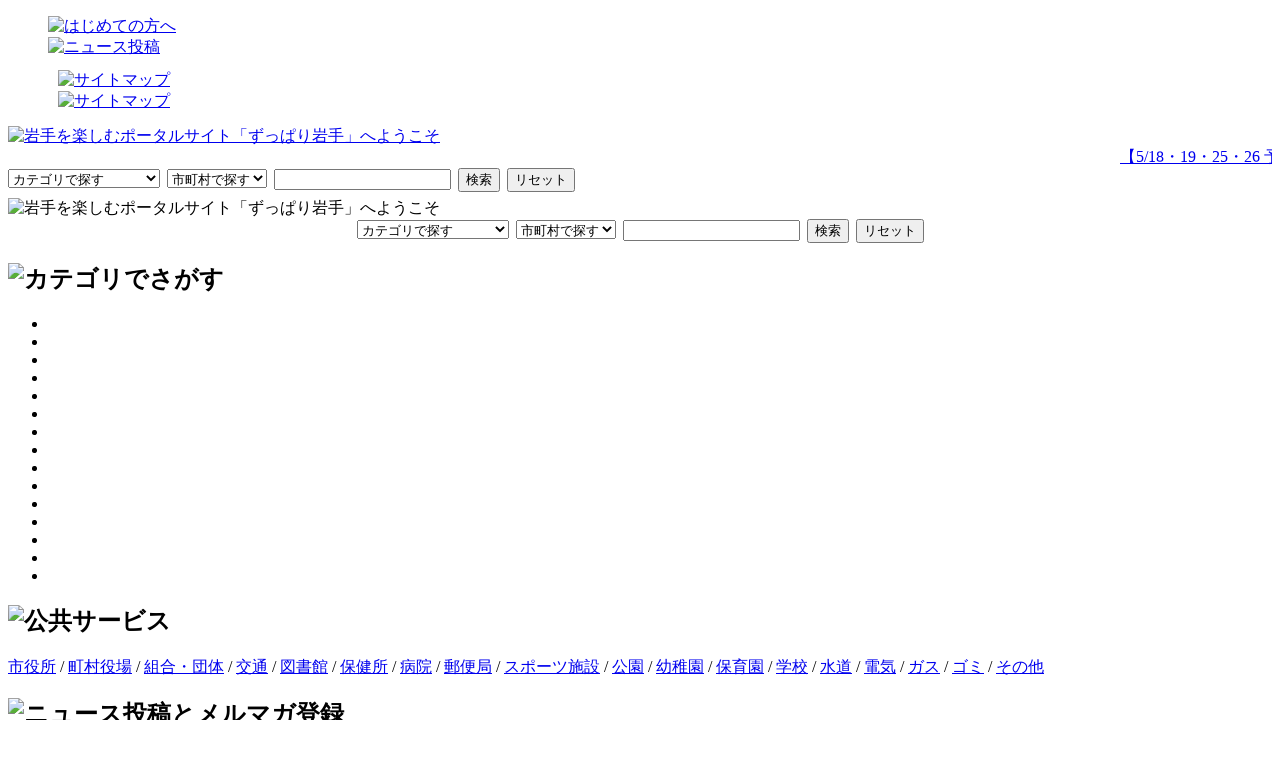

--- FILE ---
content_type: text/html; charset=EUC-JP
request_url: https://zuppari.jp/modules/view_hogen/hogen.php?ID=7
body_size: 8669
content:


 <!DOCTYPE html PUBLIC "-//W3C//DTD XHTML 1.0 Transitional//EN" "http://www.w3.org/TR/xhtml1/DTD/xhtml1-transitional.dtd">
<html xmlns="http://www.w3.org/1999/xhtml" xml:lang="ja" lang="ja">
<head>
<meta http-equiv="X-UA-Compatible" content="IE=emulateIE9" />
<meta http-equiv="content-type" content="text/html; charset=EUC-JP" />
<meta http-equiv="content-language" content="ja" />
<meta name="robots" content="index,follow" />
<meta name="keywords" content="岩手を楽しむサイト,いわての方言,ずっぱりニュース,地図連動,おもしろ企業情報,liveずっぱり,ずっぱりいわて,いわてのブログ,名所情報" />
<meta name="description" content="「ずっぱり岩手」は岩手県を楽しむポータルサイトです。いわてのブログ情報から宮沢賢治の情報までずっぱり（たくさん）と詰まっています。「いわて」の名所情報、企業や色々なサービスの情報を満載し「いわて」の暖かさや面白さ楽しさを方言を通してお伝えしていきます。身近なサービスを地図連動で検索、発信できるコンテンツ、そしてわいわいと 参加型のポータルサイトです ！" />
<meta name="rating" content="general" />
<meta name="author" content="ずっぱりプロジェクト" />
<meta name="copyright" content="Copyright &#169; 2007" />
<meta name="generator" content="XOOPS" />
<meta name="viewport" content="width=device-width, initial-scale=1.0, maximum-scale=1.0, user-scalable=no">
<meta name="format-detection" content="telephone=no, email=no">
<title>エレンさんの楽しい方言 - ずっぱり岩手 - 岩手を楽しむポータルサイト</title>
<link href="https://zuppari.jp/themes/zuppari_2016//favicon.ico" rel="SHORTCUT ICON" />
<link rel="stylesheet" type="text/css" media="all" href="https://zuppari.jp/themes/zuppari_2016//xoops.css" />
<link rel="stylesheet" type="text/css" media="all" href="https://zuppari.jp/themes/zuppari_2016/images/style.css" />
<link rel="stylesheet" media="screen and (min-width:700px)" type="text/css" href="https://zuppari.jp/themes/zuppari_2016/pc/css/reset-reloaded.css" />
<link rel="stylesheet" media="screen and (min-width:700px)" type="text/css" href="https://zuppari.jp/themes/zuppari_2016/pc/css/common.css" />
<link rel="stylesheet" media="screen and (min-width:700px)" type="text/css" href="https://zuppari.jp/themes/zuppari_2016/pc/css/eachpage.css" />

<link rel="stylesheet" media="screen and (max-width:699px)" type="text/css" href="https://zuppari.jp/themes/zuppari_2016/mobile/css/flexslider.css" />
<link rel="stylesheet" media="screen and (max-width:699px)" type="text/css" href="https://zuppari.jp/themes/zuppari_2016/mobile/css/responsive_style.css" />
<link rel="stylesheet" media="screen and (max-width:699px)" type="text/css" href="https://zuppari.jp/themes/zuppari_2016/mobile/css/style.css" />

<script src="https://zuppari.jp/themes/zuppari_2016/mobile/js/jquery-1.8.2.min.js"></script>
<script src="https://zuppari.jp/themes/zuppari_2016/mobile/js/jquery.flexslider-min.js"></script>
<script src="https://zuppari.jp/themes/zuppari_2016/mobile/js/script.js"></script>
<script>
$(function() {
  $('.flexslider').flexslider({
    animation: 'slide'
  });
});
</script>

</head>
<body>
<div class="header_ui">
 <ul style="list-style:none;">
    <li><a href="https://zuppari.jp/modules/view_first/"><img src="https://zuppari.jp/themes/zuppari_2016/pc/bin/header_button_hajimete.png" alt="はじめての方へ" width="108" height="27" /></a></li>
    <li><a href="https://zuppari.jp/comu/modules/toukou/news_guest.php"><img src="https://zuppari.jp/themes/zuppari_2016/pc/bin/header_button_newstoukou.png" alt="ニュース投稿" width="118" height="30" /></a></li>
	<div class="pc">
		<li style="width:400px;margin-left:70px;padding-top:5px;"><B></B></li>
		<li style="padding-top:5px;"><a href="https://zuppari.jp/modules/view_sitemap/"><img src="https://zuppari.jp/themes/zuppari_2016/pc/bin/header_button_sitemap.png" alt="サイトマップ" width="98" height="13" style="position:relative; left:10px; top:2px;" /></a></li>
	</div>
	<div class="mobile">
		<li><a href="https://zuppari.jp/modules/view_sitemap/"><img src="https://zuppari.jp/themes/zuppari_2016/pc/bin/header_button_sitemap.png" alt="サイトマップ" width="98" height="13" style="position:relative; left:10px; top:2px;" /></a></li>
		<li><B></B></li>
	</div>
  </ul>
  </div>
</div>
<!-- ヘッダ部分の定義 -->
<div class="pc">
<div class="header_container2">
  <div class="catchcopy">
    <a href="https://zuppari.jp"><img src="https://zuppari.jp/themes/zuppari_2016/pc/bin/zuppari_catchcopy.png" alt="岩手を楽しむポータルサイト「ずっぱり岩手」へようこそ" width="453" height="27" /></a>
  </div><!--<span id="zuppari_link"> <a href="http://dg-town.com/zuppari">ずっぱり岩手</a></span>-->
  <div class="scroll_txt_sub"><marquee scrollamount="3">
				<a href="https://zuppari.jp/comu/modules/nmblog/response.php?aid=704">【5/18・19・25・26 予約制】お客様の家拝見会in盛岡市上飯岡</a>&nbsp;
						<a href="https://zuppari.jp/comu/modules/nmblog/response.php?aid=701">ヒシヤ商店無料レンタルライブスペース in attesa</a>&nbsp;
						<a href="https://zuppari.jp/comu/modules/nmblog/response.php?aid=700">リユーススポット大町</a>&nbsp;
						<a href="https://zuppari.jp/comu/modules/nmblog/response.php?aid=699">大町小町×OHSHUカルチャー杯争奪　水沢いけてる芸能天国vol.5</a>&nbsp;
						<a href="https://zuppari.jp/comu/modules/nmblog/response.php?aid=698">大町小町×OHSHUカルチャー杯争奪　水沢いけてる芸能天国vol.4のど自慢 (カラオ�...</a>&nbsp;
			</marquee>
</div>
  <div>
    <form action="https://zuppari.jp/modules/view_map/index.php" name="map_search" method="POST">
    <select name="c_word" style="margin-right:3px;">
      <option value="">カテゴリで探す</option>
      <option value="いわての方言" >いわての方言</option>
      <option value="いわてのゆるキャラ" >いわてのゆるキャラ</option>
      <option value="商店街" >商店街</option>
      <option value="お食事 グルメ" >お食事 グルメ</option>
      <option value="ファッション 美容" >ファッション 美容</option>
      <option value="キッズ ペット" >キッズ ペット</option>
      <option value="温泉 観光" >温泉 観光</option>
      <option value="趣味 スポーツ" >趣味 スポーツ</option>
      <option value="生活 インテリア" >生活 インテリア</option>
      <option value="IT関連 サポート 家電" >IT関連 サポート 家電</option>
      <option value="建築 住まい 修理" >建築 住まい 修理</option>
      <option value="習い事 スクール" >習い事 スクール</option>
      <option value="健康 福祉 介護" >健康 福祉 介護</option>
      <option value="冠婚 葬祭" >冠婚 葬祭</option>
      <option value="祭り　イベント" >祭り　イベント</option>
      <option value="岩手のポータルサイト" >岩手のポータルサイト</option>
      <option value="岩手のぶろぐ" >岩手のぶろぐ</option>
      <option value="岩手のマスコミ" >岩手のマスコミ</option>
      <option value="ずっぱり百科事典" >ずっぱり百科事典</option>
      <option value="その他" >その他</option>
   </select>
    <select name="a_word" style="margin-right:3px;">
      <option value="">市町村で探す</option>
      <option value="盛岡市" >盛岡市</option>
      <option value="宮古市" >宮古市</option>
      <option value="大船渡市" >大船渡市</option>
      <option value="花巻市" >花巻市</option>
      <option value="北上市" >北上市</option>
      <option value="久慈市" >久慈市</option>
      <option value="遠野市" >遠野市</option>
      <option value="一関市" >一関市</option>
      <option value="陸前高田市" >陸前高田市</option>
      <option value="釜石市" >釜石市</option>
      <option value="二戸市" >二戸市</option>
      <option value="八幡平市" >八幡平市</option>
      <option value="奥州市" >奥州市</option>
      <option value="滝沢市" >滝沢市</option>
      <option value="雫石町" >雫石町</option>
      <option value="葛巻町" >葛巻町</option>
      <option value="岩手町" >岩手町</option>
      <option value="紫波町" >紫波町</option>
      <option value="矢巾町" >矢巾町</option>
      <option value="西和賀町" >西和賀町</option>
      <option value="金ヶ崎町" >金ヶ崎町</option>
      <option value="平泉町" >平泉町</option>
      <option value="藤沢町" >藤沢町</option>
      <option value="住田町" >住田町</option>
      <option value="大槌町" >大槌町</option>
      <option value="山田町" >山田町</option>
      <option value="岩泉町" >岩泉町</option>
      <option value="田野畑村" >田野畑村</option>
      <option value="普代村" >普代村</option>
      <option value="軽米町" >軽米町</option>
      <option value="野田村" >野田村</option>
      <option value="九戸村" >九戸村</option>
      <option value="洋野町" >洋野町</option>
      <option value="一戸町" >一戸町</option>
    </select>
    <input type="text" name="s_word" value="" size="20" style="margin-right:3px;">
    <input type="submit" value="検索" style="margin-right:3px;">
    <input type="reset" value="リセット">
    </form>
    </div>
  <!--
  <span class="menu0_sub"><a href="https://zuppari.jp">menu0</a></span>
  <span class="menu1_sub"><a href="https://zuppari.jp/comu/">menu1</a></span>
  <span class="menu2_sub"><a href="https://zuppari.jp/modules/view_map/?c_word=%CC%BE%BD%EA%BE%F0%CA%F3">menu2</a></span>
  <span class="menu3_sub"><a href="https://zuppari.jp/modules/view_map/?c_word=%A4%A4%A4%EF%A4%C6%A4%CE%C7%EE%CA%AA%B4%DB">menu3</a></span>
  <span class="menu4_sub"><a href="https://zuppari.jp/modules/view_map/?c_word=%A4%AA%BB%FB%A1%A2%BF%C0%BC%D2">menu4</a></span>
  -->

      <table>
		<tr>
		<td> 
			<div id="menu_sub_link0"><a href="https://zuppari.jp/"></a></div>
		</td>
		<td> 
			<div id="menu_sub_link1"><a href="https://zuppari.jp/comu/"></a></div>
		</td>
		<td> 
			<div id="menu_sub_link2"><a href="https://zuppari.jp/modules/view_map/?c_word=%CC%BE%BD%EA%BE%F0%CA%F3"></a></div>
		</td>		
		<td> 
			<div id="menu_sub_link3"><a href="https://zuppari.jp/modules/view_map/?c_word=%A4%A4%A4%EF%A4%C6%A4%CE%C7%EE%CA%AA%B4%DB"></a></div>
		</td>
		<td> 
			<div id="menu_sub_link4"><a href="https://zuppari.jp/modules/view_map/?c_word=%A4%AA%BB%FB%A1%A2%BF%C0%BC%D2"></a></div>
		</td>	
		</tr>
	</table>
</div>

</div>
<div class="mobile">
<div id="TOP">
    <img src="https://zuppari.jp/themes/zuppari_2016/pc/bin/zuppari_catchcopy.png" alt="岩手を楽しむポータルサイト「ずっぱり岩手」へようこそ" width="90%" height="27" />
</div>

	<a href="https://zuppari.jp"><img src="https://zuppari.jp/themes/zuppari_2016//mobile/bin/header_bg2.png" alt="" width="100%"></a>

  <div align="center">
 
    <form action="https://zuppari.jp/modules/view_map/index.php" name="map_search" method="POST">
    <select name="c_word" style="margin-right:3px;">
      <option value="">カテゴリで探す</option>
      <option value="いわての方言" >いわての方言</option>
      <option value="いわてのゆるキャラ" >いわてのゆるキャラ</option>
      <option value="商店街" >商店街</option>
      <option value="お食事 グルメ" >お食事 グルメ</option>
      <option value="ファッション 美容" >ファッション 美容</option>
      <option value="キッズ ペット" >キッズ ペット</option>
      <option value="温泉 観光" >温泉 観光</option>
      <option value="趣味 スポーツ" >趣味 スポーツ</option>
      <option value="生活 インテリア" >生活 インテリア</option>
      <option value="IT関連 サポート 家電" >IT関連 サポート 家電</option>
      <option value="建築 住まい 修理" >建築 住まい 修理</option>
      <option value="習い事 スクール" >習い事 スクール</option>
      <option value="健康 福祉 介護" >健康 福祉 介護</option>
      <option value="冠婚 葬祭" >冠婚 葬祭</option>
      <option value="祭り　イベント" >祭り　イベント</option>
      <option value="岩手のポータルサイト" >岩手のポータルサイト</option>
      <option value="岩手のぶろぐ" >岩手のぶろぐ</option>
      <option value="岩手のマスコミ" >岩手のマスコミ</option>
      <option value="ずっぱり百科事典" >ずっぱり百科事典</option>
      <option value="その他" >その他</option>
   </select>
    <select name="a_word" style="margin-right:3px;">
      <option value="">市町村で探す</option>
      <option value="盛岡市" >盛岡市</option>
      <option value="宮古市" >宮古市</option>
      <option value="大船渡市" >大船渡市</option>
      <option value="花巻市" >花巻市</option>
      <option value="北上市" >北上市</option>
      <option value="久慈市" >久慈市</option>
      <option value="遠野市" >遠野市</option>
      <option value="一関市" >一関市</option>
      <option value="陸前高田市" >陸前高田市</option>
      <option value="釜石市" >釜石市</option>
      <option value="二戸市" >二戸市</option>
      <option value="八幡平市" >八幡平市</option>
      <option value="奥州市" >奥州市</option>
      <option value="滝沢市" >滝沢市</option>
      <option value="雫石町" >雫石町</option>
      <option value="葛巻町" >葛巻町</option>
      <option value="岩手町" >岩手町</option>
      <option value="紫波町" >紫波町</option>
      <option value="矢巾町" >矢巾町</option>
      <option value="西和賀町" >西和賀町</option>
      <option value="金ヶ崎町" >金ヶ崎町</option>
      <option value="平泉町" >平泉町</option>
      <option value="藤沢町" >藤沢町</option>
      <option value="住田町" >住田町</option>
      <option value="大槌町" >大槌町</option>
      <option value="山田町" >山田町</option>
      <option value="岩泉町" >岩泉町</option>
      <option value="田野畑村" >田野畑村</option>
      <option value="普代村" >普代村</option>
      <option value="軽米町" >軽米町</option>
      <option value="野田村" >野田村</option>
      <option value="九戸村" >九戸村</option>
      <option value="洋野町" >洋野町</option>
      <option value="一戸町" >一戸町</option>
    </select>
    <input type="text" name="s_word" value="" size="20" style="margin-right:3px;">
    <input type="submit" value="検索" style="margin-right:3px;">
    <input type="reset" value="リセット">
    </form>
    </div>
       <!--   <table width="100%">
        <tr>
         <td><a href="https://zuppari.jp/comu/"><img src="https://zuppari.jp/themes/zuppari_2016//mobile/images/ui1.png" alt=""></a></td>
          <td><a href="https://zuppari.jp/modules/view_map/?c_word=%CC%BE%BD%EA%BE%F0%CA%F3"><img src="https://zuppari.jp/themes/zuppari_2016//mobile/images/ui2.png" alt=""></a></td>
          <td><a href="https://zuppari.jp/modules/view_map/?c_word=%A4%A4%A4%EF%A4%C6%A4%CE%C7%EE%CA%AA%B4%DB"><img src="https://zuppari.jp/themes/zuppari_2016//mobile/images/ui3.png" alt=""></a></td>
         <td><a href="https://zuppari.jp/modules/view_map/?c_word=%A4%AA%BB%FB%A1%A2%BF%C0%BC%D2"><img src="https://zuppari.jp/themes/zuppari_2016/mobile/images/ui4.png" alt=""></a></td>
        </tr>
      </table>-->
      
	</div>
	</div>
</div>
<!-- 左ブロック部分の定義 -->
<div class="pc">
<div class="sub_container">
<!-- 左ブロック部分の定義 -->
  <div class="left_column">
	<h2><img src="https://zuppari.jp/themes/zuppari_2016/pc/bin/sidea_title_category.png" alt="カテゴリでさがす" width="159" height="79" /></h2>
    <ul class="category">
      <li><a href="https://zuppari.jp/modules/view_map/?c_word=%A4%A4%A4%EF%A4%C6%A4%CE%CA%FD%B8%C0"><img src="https://zuppari.jp/themes/zuppari_2016/pc/bin/sidea_title_menu01.png" alt="" width="135" height="40" /></a></li>
      <li><a href="https://zuppari.jp/modules/view_map/?c_word=%A4%A4%A4%EF%A4%C6%A4%CE%A4%E6%A4%EB%A5%AD%A5%E3%A5%E9"><img src="https://zuppari.jp/themes/zuppari_2016/pc/bin/sidea_title_menu02.png" alt="" width="135" height="40" /></a></li>
      <li><a href="https://zuppari.jp/modules/view_map/?c_word=%BE%A6%C5%B9%B3%B9"><img src="https://zuppari.jp/themes/zuppari_2016/pc/bin/sidea_title_menu15.png" class="img" alt="" width="135" height="40" /></a></li>
      <li><a href="https://zuppari.jp/modules/view_map/?c_word=%A4%AA%BF%A9%BB%F6%20%A5%B0%A5%EB%A5%E1"><img src="https://zuppari.jp/themes/zuppari_2016/pc/bin/sidea_title_menu03.png" alt="" width="135" height="40" /></a></li>
      <li><a href="https://zuppari.jp/modules/view_map/?c_word=%A5%D5%A5%A1%A5%C3%A5%B7%A5%E7%A5%F3%20%C8%FE%CD%C6"><img src="https://zuppari.jp/themes/zuppari_2016/pc/bin/sidea_title_menu04.png" alt="" width="135" height="40" /></a></li>
      <li><a href="https://zuppari.jp/modules/view_map/?c_word=%A5%AD%A5%C3%A5%BA%20%A5%DA%A5%C3%A5%C8"><img src="https://zuppari.jp/themes/zuppari_2016/pc/bin/sidea_title_menu05.png" alt="" width="135" height="40" /></a></li>
      <li><a href="https://zuppari.jp/modules/view_map/?c_word=%B2%B9%C0%F4%20%B4%D1%B8%F7"><img src="https://zuppari.jp/themes/zuppari_2016/pc/bin/sidea_title_menu06.png" alt="" width="135" height="40" /></a></li>
      <li><a href="https://zuppari.jp/modules/view_map/?c_word=%BC%F1%CC%A3%20%A5%B9%A5%DD%A1%BC%A5%C4"><img src="https://zuppari.jp/themes/zuppari_2016/pc/bin/sidea_title_menu07.png" alt="" width="135" height="40" /></a></li>
      <li><a href="https://zuppari.jp/modules/view_map/?c_word=%C0%B8%B3%E8%20%A5%A4%A5%F3%A5%C6%A5%EA%A5%A2"><img src="https://zuppari.jp/themes/zuppari_2016/pc/bin/sidea_title_menu08.png" alt="" width="135" height="40" /></a></li>
      <li><a href="https://zuppari.jp/modules/view_map/?c_word=IT%B4%D8%CF%A2+%A5%B5%A5%DD%A1%BC%A5%C8+%B2%C8%C5%C5"><img src="https://zuppari.jp/themes/zuppari_2016/pc/bin/sidea_title_menu09.png" alt="" width="135" height="40" /></a></li>
      <li><a href="https://zuppari.jp/modules/view_map/?c_word=%B7%FA%C3%DB%20%BD%BB%A4%DE%A4%A4%20%BD%A4%CD%FD"><img src="https://zuppari.jp/themes/zuppari_2016/pc/bin/sidea_title_menu10.png" alt="" width="135" height="40" /></a></li>
      <li><a href="https://zuppari.jp/modules/view_map/?c_word=%BD%AC%A4%A4%BB%F6%20%A5%B9%A5%AF%A1%BC%A5%EB"><img src="https://zuppari.jp/themes/zuppari_2016/pc/bin/sidea_title_menu11.png" alt="" width="135" height="40" /></a></li>
      <li><a href="https://zuppari.jp/modules/view_map/?c_word=%B7%F2%B9%AF%20%CA%A1%BB%E3%20%B2%F0%B8%EE"><img src="https://zuppari.jp/themes/zuppari_2016/pc/bin/sidea_title_menu12.png" alt="" width="135" height="40" /></a></li>
      <li><a href="https://zuppari.jp/modules/view_map/?c_word=%B4%A7%BA%A7%20%C1%F2%BA%D7"><img src="https://zuppari.jp/themes/zuppari_2016/pc/bin/sidea_title_menu13.png" alt="" width="135" height="40" /></a></li>
      <li><a href="https://zuppari.jp/modules/view_map/?c_word=%a4%bd%a4%ce%c2%be"><img src="https://zuppari.jp/themes/zuppari_2016/pc/bin/sidea_title_menu14.png" alt="" width="135" height="40" /></a></li>
    </ul>
    <h2><img src="https://zuppari.jp/themes/zuppari_2016/pc/bin/sidea_title_koukyoservice.png" alt="公共サービス" width="150" height="46" /></h2>
    <div class="otoiawase_top"></div>
    <div class="otoiawase">
      <a href="https://zuppari.jp/modules/view_map/?s_word=%CC%F2%BD%EA">市役所</a> / <a href="https://zuppari.jp/modules/view_map/?s_word=%CC%F2%BE%EC">町村役場</a> / <a href="https://zuppari.jp/modules/view_map/?c_word=%C1%C8%B9%E7%A1%A2%C3%C4%C2%CE">組合・団体</a> / <a href="https://zuppari.jp/modules/view_map/?s_word=%B8%F2%C4%CC">交通</a> / 
      <a href="https://zuppari.jp/modules/view_map/?s_word=%BF%DE%BD%F1%B4%DB">図書館</a> / <a href="https://zuppari.jp/modules/view_map/?s_word=%CA%DD%B7%F2%BD%EA">保健所</a> / 
      <a href="https://zuppari.jp/modules/view_map/?s_word=%C9%C2%B1%A1">病院</a> / <a href="https://zuppari.jp/modules/view_map/?s_word=%CD%B9%CA%D8%B6%C9">郵便局</a> / <a href="https://zuppari.jp/modules/view_map/?s_word=%A5%B9%A5%DD%A1%BC%A5%C4%BB%DC%C0%DF">スポーツ施設</a> / 
      <a href="https://zuppari.jp/modules/view_map/?s_word=%B8%F8%B1%E0">公園</a> / <a href="https://zuppari.jp/modules/view_map/?s_word=%CD%C4%C3%D5%B1%E0">幼稚園</a> / <a href="https://zuppari.jp/modules/view_map/?s_word=%CA%DD%B0%E9%B1%E0">保育園</a> / 
      <a href="https://zuppari.jp/modules/view_map/?s_word=%B3%D8%B9%BB">学校</a> / <a href="https://zuppari.jp/modules/view_map/?s_word=%BF%E5%C6%BB">水道</a> / <a href="https://zuppari.jp/modules/view_map/?s_word=%C5%C5%B5%A4">電気</a> / 
      <a href="https://zuppari.jp/modules/view_map/?s_word=%A5%AC%A5%B9">ガス</a> / <a href="https://zuppari.jp/modules/view_map/?s_word=%A5%B4%A5%DF">ゴミ</a> / <a href="https://zuppari.jp/modules/view_map/?s_word=%A4%BD%A4%CE%C2%BE">その他</a>
    </div>

    <h2><img src="https://zuppari.jp/themes/zuppari_2016/pc/bin/sidea_title_news-melmaga.png" alt="ニュース投稿とメルマガ登録" width="141" height="54" /></h2>
    <div class="otoiawase_top"></div>
    <div class="otoiawase">
      <div class="midashi"><a href="https://zuppari.jp/comu/modules/nmblog/">すっぱりニュースの投稿</a></div>
      ずっぱりニュースを投稿して、岩手と地域の輪を広げよう！
      <div class="midashi"><a href="https://zuppari.jp/iwate/bosyu/merumaga.html">メールマガジンの登録</a></div>
      ずっぱりニュースがメールに届くよ！
    </div>

    <h2><img src="https://zuppari.jp/themes/zuppari_2016/pc/bin/sidea_title_otoiawase.png" alt="お問合せ" width="150" height="46" /></h2>
    <div class="otoiawase_top"></div>
    <div class="otoiawase">
      サイトのご質問や<br />
      ID・パスワードを忘れた方<br />
      <a href="https://zuppari.jp/modules/contact/">こちらから</a><br />
      <div class="midashi">
      <a href="https://zuppari.jp/modules/view_first/"><img src="https://zuppari.jp/themes/zuppari_2016/pc/bin/sidea_title_hajimetenokata.png" alt="はじめての方へ" width="107" height="24" /></a><br />
      </div>
      <a href="https://zuppari.jp/modules/view_first/">はじめてご利用のかたへ</a><br />
      <a href="https://zuppari.jp/modules/view_kiyaku/">利用規約</a><br />
      <a href="https://zuppari.jp/modules/view_privacy/">プライバシーポリシー</a><br />
      <a href="https://zuppari.jp/modules/contact/">ご意見･ご感想･お問合せ</a>
    </div>
  </div>

  <div class="subpage_layout_container">
     <div id="tweetblock" style="text-align:left;margin-left:10px;margin-top:5px;">
		<a href="https://twitter.com/share" class="twitter-share-button">Tweet</a>
		<script>!function(d,s,id){var js,fjs=d.getElementsByTagName(s)[0],p=/^http:/.test(d.location)?'http':'https';if(!d.getElementById(id)){js=d.createElement(s);js.id=id;js.src=p+'://platform.twitter.com/widgets.js';fjs.parentNode.insertBefore(js,fjs);}}(document, 'script', 'twitter-wjs');</script>
<!--	<div id="fb-root"></div>-->
		<script>(function(d, s, id) {
		  var js, fjs = d.getElementsByTagName(s)[0];
		  if (d.getElementById(id)) return;
		  js = d.createElement(s); js.id = id;
		  js.src = "//connect.facebook.net/ja_JP/sdk.js#xfbml=1&version=v2.3";
		  fjs.parentNode.insertBefore(js, fjs);
		}(document, 'script', 'facebook-jssdk'));</script>
	<div class="fb-like" data-href="http://zuppari.jp/modules/view_hogen/hogen.php?ID=7" data-layout="button_count" data-action="like" data-show-faces="false" data-share="false"></div>


  </div>
	<div id="content"><div id="centerCcolumn">
	<div id="normal">
		<div class="header"><h1>エレンさんの楽しい岩手の方言コーナー(44件)</h1></div>
		<div class="top_navi"><a href="../../">ＴＯＰページ</a>>><a href="./">いわての方言ＴＯＰ</a>>>いわての方言詳細</div>
	</div>
	<div class="blockContent">
					<table class="outer_elen" width="530" height="561" border="0" cellpadding="0" cellspacing="0">
		<tr>
			<td colspan="10">
			<img src="https://zuppari.jp/themes/zuppari_2016/pc/images/flame_elen_2_01.gif" width="530" height="219" usemap="#Map"></tr>
		<tr>
			<td colspan="10">
			<img src="https://zuppari.jp/themes/zuppari_2016/pc/images/flame_elen_2_02.gif" width="530" height="4" alt=""></td>
		</tr>
		<tr>
			<td colspan="5">
			<img src="https://zuppari.jp/themes/zuppari_2016/pc/images/flame_elen_2_03.gif" width="201" height="41" alt=""></td>
			<td colspan="2"  align=center id="konsyu_hogen"  style="vertical-align:top;" height="41">
			<div class="main_main_2"><a href="./hogen.php?ID=7">あめる</a>
			<img src="https://zuppari.jp/themes/zuppari_2016/pc/images/flame_elen_2_06.gif" width="227" height="8" alt=""></div>
			</td>			
			<td colspan="3"><img src="https://zuppari.jp/themes/zuppari_2016/pc/images/flame_elen_2_05.gif" width="102" height="41" alt=""></td>
		</tr>
		<tr>
			<td background="https://zuppari.jp/themes/zuppari_2016/pc/images/flame_elen_2_07.gif">
			<img src="https://zuppari.jp/themes/zuppari_2016/pc/images/flame_elen_2_07.gif" width="18" height="24" alt=""></td>
			<td colspan="3">
			<img src="https://zuppari.jp/themes/zuppari_2016/pc/images/flame_elen_2_08.gif" width="141" height="24" alt=""></td>
			<td colspan="5" width="343" height="24" class="main_mean">
			<p><b>食べ物が腐敗する</b></p></td>
			<td background="https://zuppari.jp/themes/zuppari_2016/pc/images/flame_elen_2_10.gif">
			<img src="https://zuppari.jp/themes/zuppari_2016/pc/images/flame_elen_2_10.gif" width="28" height="24" alt=""></td>
		</tr>
		<tr>
			<td colspan="10">
			<img src="https://zuppari.jp/themes/zuppari_2016/pc/images/flame_elen_2_11.gif" width="530" height="9" alt=""></td>
		</tr>
		<tr>
			<td background="https://zuppari.jp/themes/zuppari_2016/pc/images/flame_elen_2_12.gif">
			<img src="https://zuppari.jp/themes/zuppari_2016/pc/images/flame_elen_2_12.gif" width="18" height="25" alt=""></td>
			<td colspan="3">
			<img src="https://zuppari.jp/themes/zuppari_2016/pc/images/flame_elen_2_13.gif" width="141" height="25" alt=""></td>
			<td colspan="5" width="343" height="25" class="main_mean">
			<p><b>キノナ　タイダゴハン　モハ　アメデラッケ</b></p></td>
			<td background="https://zuppari.jp/themes/zuppari_2016/pc/images/flame_elen_2_15.gif">
			<img src="https://zuppari.jp/themes/zuppari_2016/pc/images/flame_elen_2_15.gif" width="28" height="25" alt=""></td>
		</tr>
		<tr>
			<td colspan="10">
			<img src="https://zuppari.jp/themes/zuppari_2016/pc/images/flame_elen_2_16.gif" width="530" height="8" alt=""></td>
		</tr>
		<tr>
			<td background="https://zuppari.jp/themes/zuppari_2016/pc/images/flame_elen_2_17.gif">
			<img src="https://zuppari.jp/themes/zuppari_2016/pc/images/flame_elen_2_17.gif" width="18" height="25" alt=""></td>
			<td colspan="3">
			<img src="https://zuppari.jp/themes/zuppari_2016/pc/images/flame_elen_2_18.gif" width="141" height="25" alt=""></td>
			<td colspan="5" width="343" height="25" class="main_mean">
			<p><b>昨日炊いたご飯が、もう悪くなっていたよ。<BR>　（本堂寛著『岩手方言の語源』より）</b></p></td>
			<td background="https://zuppari.jp/themes/zuppari_2016/pc/images/flame_elen_2_20.gif">
			<img src="https://zuppari.jp/themes/zuppari_2016/pc/images/flame_elen_2_20.gif" width="28" height="25" alt=""></td>
		</tr>
		<tr>
		<td colspan="10">
			<img src="https://zuppari.jp/themes/zuppari_2016/pc/images/flame_elen_2_21.gif" width="530" height="51" alt=""></td>
		</tr>
		<tr>
			<td colspan="10">
			<img src="https://zuppari.jp/themes/zuppari_2016/pc/images/flame_elen_2_22.gif" width="530" height="77" alt=""></td>
		</tr>
								<tr>
			<td colspan="2" width="359" height="30">
			<img src="https://zuppari.jp/themes/zuppari_2016/pc/images/flame_elen_2_23.gif" width="82" height="31" alt=""></td>
			<td colspan="6" class="kako_hogen" style="vertical-align:top;">
			<p><a href="./hogen.php?ID=46">
      		よっぴで</a></p>
			<img src="https://zuppari.jp/themes/zuppari_2016/pc/images/flame_elen_2_26.gif" width="359" height="1" alt=""></td>
			<td colspan="2">
			<img src="https://zuppari.jp/themes/zuppari_2016/pc/images/flame_elen_2_25.gif" width="89" height="31" alt=""></td>
		</tr>
			<tr>
			<td colspan="2" width="359" height="30">
			<img src="https://zuppari.jp/themes/zuppari_2016/pc/images/flame_elen_2_23.gif" width="82" height="31" alt=""></td>
			<td colspan="6" class="kako_hogen" style="vertical-align:top;">
			<p><a href="./hogen.php?ID=45">
      		ひひて</a></p>
			<img src="https://zuppari.jp/themes/zuppari_2016/pc/images/flame_elen_2_26.gif" width="359" height="1" alt=""></td>
			<td colspan="2">
			<img src="https://zuppari.jp/themes/zuppari_2016/pc/images/flame_elen_2_25.gif" width="89" height="31" alt=""></td>
		</tr>
			<tr>
			<td colspan="2" width="359" height="30">
			<img src="https://zuppari.jp/themes/zuppari_2016/pc/images/flame_elen_2_23.gif" width="82" height="31" alt=""></td>
			<td colspan="6" class="kako_hogen" style="vertical-align:top;">
			<p><a href="./hogen.php?ID=44">
      		とじぇん</a></p>
			<img src="https://zuppari.jp/themes/zuppari_2016/pc/images/flame_elen_2_26.gif" width="359" height="1" alt=""></td>
			<td colspan="2">
			<img src="https://zuppari.jp/themes/zuppari_2016/pc/images/flame_elen_2_25.gif" width="89" height="31" alt=""></td>
		</tr>
			<tr>
			<td colspan="2" width="359" height="30">
			<img src="https://zuppari.jp/themes/zuppari_2016/pc/images/flame_elen_2_23.gif" width="82" height="31" alt=""></td>
			<td colspan="6" class="kako_hogen" style="vertical-align:top;">
			<p><a href="./hogen.php?ID=43">
      		けぁねぁ</a></p>
			<img src="https://zuppari.jp/themes/zuppari_2016/pc/images/flame_elen_2_26.gif" width="359" height="1" alt=""></td>
			<td colspan="2">
			<img src="https://zuppari.jp/themes/zuppari_2016/pc/images/flame_elen_2_25.gif" width="89" height="31" alt=""></td>
		</tr>
			<tr>
			<td colspan="2" width="359" height="30">
			<img src="https://zuppari.jp/themes/zuppari_2016/pc/images/flame_elen_2_23.gif" width="82" height="31" alt=""></td>
			<td colspan="6" class="kako_hogen" style="vertical-align:top;">
			<p><a href="./hogen.php?ID=42">
      		ふっき</a></p>
			<img src="https://zuppari.jp/themes/zuppari_2016/pc/images/flame_elen_2_26.gif" width="359" height="1" alt=""></td>
			<td colspan="2">
			<img src="https://zuppari.jp/themes/zuppari_2016/pc/images/flame_elen_2_25.gif" width="89" height="31" alt=""></td>
		</tr>
			<tr>
			<td colspan="2" width="359" height="30">
			<img src="https://zuppari.jp/themes/zuppari_2016/pc/images/flame_elen_2_23.gif" width="82" height="31" alt=""></td>
			<td colspan="6" class="kako_hogen" style="vertical-align:top;">
			<p><a href="./hogen.php?ID=41">
      		げぁーり</a></p>
			<img src="https://zuppari.jp/themes/zuppari_2016/pc/images/flame_elen_2_26.gif" width="359" height="1" alt=""></td>
			<td colspan="2">
			<img src="https://zuppari.jp/themes/zuppari_2016/pc/images/flame_elen_2_25.gif" width="89" height="31" alt=""></td>
		</tr>
			<tr>
			<td colspan="2" width="359" height="30">
			<img src="https://zuppari.jp/themes/zuppari_2016/pc/images/flame_elen_2_23.gif" width="82" height="31" alt=""></td>
			<td colspan="6" class="kako_hogen" style="vertical-align:top;">
			<p><a href="./hogen.php?ID=40">
      		おひなる</a></p>
			<img src="https://zuppari.jp/themes/zuppari_2016/pc/images/flame_elen_2_26.gif" width="359" height="1" alt=""></td>
			<td colspan="2">
			<img src="https://zuppari.jp/themes/zuppari_2016/pc/images/flame_elen_2_25.gif" width="89" height="31" alt=""></td>
		</tr>
			<tr>
			<td colspan="2" width="359" height="30">
			<img src="https://zuppari.jp/themes/zuppari_2016/pc/images/flame_elen_2_23.gif" width="82" height="31" alt=""></td>
			<td colspan="6" class="kako_hogen" style="vertical-align:top;">
			<p><a href="./hogen.php?ID=39">
      		まんま</a></p>
			<img src="https://zuppari.jp/themes/zuppari_2016/pc/images/flame_elen_2_26.gif" width="359" height="1" alt=""></td>
			<td colspan="2">
			<img src="https://zuppari.jp/themes/zuppari_2016/pc/images/flame_elen_2_25.gif" width="89" height="31" alt=""></td>
		</tr>
			<tr>
			<td colspan="2" width="359" height="30">
			<img src="https://zuppari.jp/themes/zuppari_2016/pc/images/flame_elen_2_23.gif" width="82" height="31" alt=""></td>
			<td colspan="6" class="kako_hogen" style="vertical-align:top;">
			<p><a href="./hogen.php?ID=38">
      		おっちょる</a></p>
			<img src="https://zuppari.jp/themes/zuppari_2016/pc/images/flame_elen_2_26.gif" width="359" height="1" alt=""></td>
			<td colspan="2">
			<img src="https://zuppari.jp/themes/zuppari_2016/pc/images/flame_elen_2_25.gif" width="89" height="31" alt=""></td>
		</tr>
			<tr>
			<td colspan="2" width="359" height="30">
			<img src="https://zuppari.jp/themes/zuppari_2016/pc/images/flame_elen_2_23.gif" width="82" height="31" alt=""></td>
			<td colspan="6" class="kako_hogen" style="vertical-align:top;">
			<p><a href="./hogen.php?ID=37">
      		わ</a></p>
			<img src="https://zuppari.jp/themes/zuppari_2016/pc/images/flame_elen_2_26.gif" width="359" height="1" alt=""></td>
			<td colspan="2">
			<img src="https://zuppari.jp/themes/zuppari_2016/pc/images/flame_elen_2_25.gif" width="89" height="31" alt=""></td>
		</tr>
	    		<tr>
			<td colspan="3">
		    			<img src="https://zuppari.jp/themes/zuppari_2016/pc/images/flame_elen_2_27_2.gif" width="117" height="46" alt="">
						</td>
			<td colspan="3">
			<img src="https://zuppari.jp/themes/zuppari_2016/pc/images/flame_elen_2_28.gif" width="291" height="46" alt=""></td>
			<td colspan="4">
			    <a href ="./hogen.php?LID=2008112652"><img src="https://zuppari.jp/themes/zuppari_2016/pc/images/flame_elen_2_29.gif" width="122" height="46" alt=""></a>
    			</td>
		</tr>
		<tr>
			<td>
			<img src="https://zuppari.jp/themes/zuppari_2016/pc/images/spacer.gif" width="18" height="1" alt=""></td>
			<td>
			<img src="https://zuppari.jp/themes/zuppari_2016/pc/images/spacer.gif" width="64" height="1" alt=""></td>
			<td>
			<img src="https://zuppari.jp/themes/zuppari_2016/pc/images/spacer.gif" width="35" height="1" alt=""></td>
			<td>
			<img src="https://zuppari.jp/themes/zuppari_2016/pc/images/spacer.gif" width="42" height="1" alt=""></td>
			<td>
			<img src="https://zuppari.jp/themes/zuppari_2016/pc/images/spacer.gif" width="42" height="1" alt=""></td>
			<td>
			<img src="https://zuppari.jp/themes/zuppari_2016/pc/images/spacer.gif" width="207" height="1" alt=""></td>
			<td>
			<img src="https://zuppari.jp/themes/zuppari_2016/pc/images/spacer.gif" width="20" height="1" alt=""></td>
			<td>
			<img src="https://zuppari.jp/themes/zuppari_2016/pc/images/spacer.gif" width="13" height="1" alt=""></td>
			<td>
			<img src="https://zuppari.jp/themes/zuppari_2016/pc/images/spacer.gif" width="61" height="1" alt=""></td>
			<td>
			<img src="https://zuppari.jp/themes/zuppari_2016/pc/images/spacer.gif" width="28" height="1" alt=""></td>
		</tr>
	</table>
	<BR>
      <object classid='clsid:22D6F312-B0F6-11D0-94AB-0080C74C7E95'>
      <param name='FileName' value='../../images/data/hogen/2007042020104600008_01.mp3'>
      <param name='AutoStart' value='true'>
      <param name='ShowControls' value='false'>
      <param name='PlayCount' value='1'>
      <object data='../../images/data/hogen/2007042020104600008_01.mp3' type='audio/mpeg' width='0' height='0'>
      <param name='src' value='../../images/data/hogen/2007042020104600008_01.mp3'>
      <param name='loop' value='false'>
      </object>
      </object>
      	</div>
</div>
<map name="Map">
<area shape="rect" coords="397,10,514,201" href ="index.php" onclick="Javascript:window.open('./elen.html','','height=620,width=440,scrollbars,resizable');"></map></div>
  </div>
<div class="pc">
<div class="right_column">
<script async src="//pagead2.googlesyndication.com/pagead/js/adsbygoogle.js"></script>
<!-- zuppari  -->
<ins class="adsbygoogle"
     style="display:block"
     data-ad-client="ca-pub-5336919067354733"
     data-ad-slot="7869726801"
     data-ad-format="auto"></ins>
<script>
(adsbygoogle = window.adsbygoogle || []).push({});
</script>
<!-- Google tag (gtag.js) -->
<script async src="https://www.googletagmanager.com/gtag/js?id=G-Z8DE6VZ69L"></script>
<script>
  window.dataLayer = window.dataLayer || [];
  function gtag(){dataLayer.push(arguments);}
  gtag('js', new Date());

  gtag('config', 'G-Z8DE6VZ69L');
</script>
   </div>
<!-- フッター -->
  <div id="footer_menu">
    <div class="footmenu"><a href="https://zuppari.jp">ＴＯＰページ</a> ｜ <a href="https://zuppari.jp/comu/">ずっぱりニュース</a> ｜ <a href="https://zuppari.jp/modules/view_map/">ずっぱりマップ</a> ｜ <a href="https://zuppari.jp/modules/view_map/ranking.php">ずっぱりランキング</a> ｜ <a href="https://zuppari.jp/modules/view_hogen/">岩手の方言</a> ｜ <a href="https://zuppari.jp/iwate/jisin/">地震情報</a> ｜ <a href="https://zuppari.jp/iwate/sports/">スポーツ情報</a><br />
    <a href="https://zuppari.jp/iwate/pekkooni/profile/">オラのぷろふぃーる</a> ｜ <a href="https://zuppari.jp/modules/view_banner/">バナー広告</a>  ｜ <a href="https://zuppari.jp/modules/view_toroku/">企業の方へ</a>  ｜ <a href="https://zuppari.jp/modules/view_first/">はじめての方へ</a> ｜ <a href="https://zuppari.jp/modules/view_kiyaku/">利用規約</a> ｜ <a href="https://zuppari.jp/iwate/bosyu/merumaga.html">メールマガジンの登録</a> <BR> <a href="https://zuppari.jp/modules/view_privacy/">プライバシーポリシー</a> ｜ <a href="https://zuppari.jp/modules/view_about/">事業者情報</a> ｜ <a href="https://zuppari.jp/modules/contact/">ご意見･ご感想･お問合せ</a></div>
  </div>
<div id="footer">
<form action="https://zuppari.jp/user.php" method="post" style="margin:0px;">
  <div height="15" width="100" style="float:right;padding:0px;">
  <input type="submit" value="ログイン">
  </div>
  <div height="15" width="500" style="float:right;padding:1px 3px 0px 0px;">
  ログイン名 
  <input type="text" name="uname" size=12 onMouseOver="this.focus();" onFocus="if(this.value == 'username') this.value = '';" style="font-size:11px; padding:0px;">
  パスワード <input type="password" size="12" name="pass" style="font-size:10px; padding:0px;">
  <input type="hidden" name="op" value="login"> 
  </div>
</form>
</div>
   </div>

<!-- フッター終わり -->
  </div>

</div>
</div>
</div>
<div class="mobile">  
  <div id="body">
  <table>
  <tr>
    <td>
        <div id="tweetblock" style="text-align:left;margin-left:10px;margin-top:5px;">
		<a href="https://twitter.com/share" class="twitter-share-button">Tweet</a>
		<script>!function(d,s,id){var js,fjs=d.getElementsByTagName(s)[0],p=/^http:/.test(d.location)?'http':'https';if(!d.getElementById(id)){js=d.createElement(s);js.id=id;js.src=p+'://platform.twitter.com/widgets.js';fjs.parentNode.insertBefore(js,fjs);}}(document, 'script', 'twitter-wjs');</script>
		<script>(function(d, s, id) {
		  var js, fjs = d.getElementsByTagName(s)[0];
		  if (d.getElementById(id)) return;
		  js = d.createElement(s); js.id = id;
		  js.src = "//connect.facebook.net/ja_JP/sdk.js#xfbml=1&version=v2.3";
		  fjs.parentNode.insertBefore(js, fjs);
		}(document, 'script', 'facebook-jssdk'));</script>
    </td>
    <td width="5">&nbsp;</td>
    <td>
		<div class="fb-like" data-href="http://zuppari.jp/modules/view_hogen/hogen.php?ID=7" data-layout="button_count" data-action="like" data-show-faces="false" data-share="false"></div>
    </td>
  </tr>
  </table>
		<div id="content"><div id="centerCcolumn">
	<div id="normal">
		<div class="header"><h1>エレンさんの楽しい岩手の方言コーナー(44件)</h1></div>
		<div class="top_navi"><a href="../../">ＴＯＰページ</a>>><a href="./">いわての方言ＴＯＰ</a>>>いわての方言詳細</div>
	</div>
	<div class="blockContent">
					<table class="outer_elen" width="530" height="561" border="0" cellpadding="0" cellspacing="0">
		<tr>
			<td colspan="10">
			<img src="https://zuppari.jp/themes/zuppari_2016/pc/images/flame_elen_2_01.gif" width="530" height="219" usemap="#Map"></tr>
		<tr>
			<td colspan="10">
			<img src="https://zuppari.jp/themes/zuppari_2016/pc/images/flame_elen_2_02.gif" width="530" height="4" alt=""></td>
		</tr>
		<tr>
			<td colspan="5">
			<img src="https://zuppari.jp/themes/zuppari_2016/pc/images/flame_elen_2_03.gif" width="201" height="41" alt=""></td>
			<td colspan="2"  align=center id="konsyu_hogen"  style="vertical-align:top;" height="41">
			<div class="main_main_2"><a href="./hogen.php?ID=7">あめる</a>
			<img src="https://zuppari.jp/themes/zuppari_2016/pc/images/flame_elen_2_06.gif" width="227" height="8" alt=""></div>
			</td>			
			<td colspan="3"><img src="https://zuppari.jp/themes/zuppari_2016/pc/images/flame_elen_2_05.gif" width="102" height="41" alt=""></td>
		</tr>
		<tr>
			<td background="https://zuppari.jp/themes/zuppari_2016/pc/images/flame_elen_2_07.gif">
			<img src="https://zuppari.jp/themes/zuppari_2016/pc/images/flame_elen_2_07.gif" width="18" height="24" alt=""></td>
			<td colspan="3">
			<img src="https://zuppari.jp/themes/zuppari_2016/pc/images/flame_elen_2_08.gif" width="141" height="24" alt=""></td>
			<td colspan="5" width="343" height="24" class="main_mean">
			<p><b>食べ物が腐敗する</b></p></td>
			<td background="https://zuppari.jp/themes/zuppari_2016/pc/images/flame_elen_2_10.gif">
			<img src="https://zuppari.jp/themes/zuppari_2016/pc/images/flame_elen_2_10.gif" width="28" height="24" alt=""></td>
		</tr>
		<tr>
			<td colspan="10">
			<img src="https://zuppari.jp/themes/zuppari_2016/pc/images/flame_elen_2_11.gif" width="530" height="9" alt=""></td>
		</tr>
		<tr>
			<td background="https://zuppari.jp/themes/zuppari_2016/pc/images/flame_elen_2_12.gif">
			<img src="https://zuppari.jp/themes/zuppari_2016/pc/images/flame_elen_2_12.gif" width="18" height="25" alt=""></td>
			<td colspan="3">
			<img src="https://zuppari.jp/themes/zuppari_2016/pc/images/flame_elen_2_13.gif" width="141" height="25" alt=""></td>
			<td colspan="5" width="343" height="25" class="main_mean">
			<p><b>キノナ　タイダゴハン　モハ　アメデラッケ</b></p></td>
			<td background="https://zuppari.jp/themes/zuppari_2016/pc/images/flame_elen_2_15.gif">
			<img src="https://zuppari.jp/themes/zuppari_2016/pc/images/flame_elen_2_15.gif" width="28" height="25" alt=""></td>
		</tr>
		<tr>
			<td colspan="10">
			<img src="https://zuppari.jp/themes/zuppari_2016/pc/images/flame_elen_2_16.gif" width="530" height="8" alt=""></td>
		</tr>
		<tr>
			<td background="https://zuppari.jp/themes/zuppari_2016/pc/images/flame_elen_2_17.gif">
			<img src="https://zuppari.jp/themes/zuppari_2016/pc/images/flame_elen_2_17.gif" width="18" height="25" alt=""></td>
			<td colspan="3">
			<img src="https://zuppari.jp/themes/zuppari_2016/pc/images/flame_elen_2_18.gif" width="141" height="25" alt=""></td>
			<td colspan="5" width="343" height="25" class="main_mean">
			<p><b>昨日炊いたご飯が、もう悪くなっていたよ。<BR>　（本堂寛著『岩手方言の語源』より）</b></p></td>
			<td background="https://zuppari.jp/themes/zuppari_2016/pc/images/flame_elen_2_20.gif">
			<img src="https://zuppari.jp/themes/zuppari_2016/pc/images/flame_elen_2_20.gif" width="28" height="25" alt=""></td>
		</tr>
		<tr>
		<td colspan="10">
			<img src="https://zuppari.jp/themes/zuppari_2016/pc/images/flame_elen_2_21.gif" width="530" height="51" alt=""></td>
		</tr>
		<tr>
			<td colspan="10">
			<img src="https://zuppari.jp/themes/zuppari_2016/pc/images/flame_elen_2_22.gif" width="530" height="77" alt=""></td>
		</tr>
								<tr>
			<td colspan="2" width="359" height="30">
			<img src="https://zuppari.jp/themes/zuppari_2016/pc/images/flame_elen_2_23.gif" width="82" height="31" alt=""></td>
			<td colspan="6" class="kako_hogen" style="vertical-align:top;">
			<p><a href="./hogen.php?ID=46">
      		よっぴで</a></p>
			<img src="https://zuppari.jp/themes/zuppari_2016/pc/images/flame_elen_2_26.gif" width="359" height="1" alt=""></td>
			<td colspan="2">
			<img src="https://zuppari.jp/themes/zuppari_2016/pc/images/flame_elen_2_25.gif" width="89" height="31" alt=""></td>
		</tr>
			<tr>
			<td colspan="2" width="359" height="30">
			<img src="https://zuppari.jp/themes/zuppari_2016/pc/images/flame_elen_2_23.gif" width="82" height="31" alt=""></td>
			<td colspan="6" class="kako_hogen" style="vertical-align:top;">
			<p><a href="./hogen.php?ID=45">
      		ひひて</a></p>
			<img src="https://zuppari.jp/themes/zuppari_2016/pc/images/flame_elen_2_26.gif" width="359" height="1" alt=""></td>
			<td colspan="2">
			<img src="https://zuppari.jp/themes/zuppari_2016/pc/images/flame_elen_2_25.gif" width="89" height="31" alt=""></td>
		</tr>
			<tr>
			<td colspan="2" width="359" height="30">
			<img src="https://zuppari.jp/themes/zuppari_2016/pc/images/flame_elen_2_23.gif" width="82" height="31" alt=""></td>
			<td colspan="6" class="kako_hogen" style="vertical-align:top;">
			<p><a href="./hogen.php?ID=44">
      		とじぇん</a></p>
			<img src="https://zuppari.jp/themes/zuppari_2016/pc/images/flame_elen_2_26.gif" width="359" height="1" alt=""></td>
			<td colspan="2">
			<img src="https://zuppari.jp/themes/zuppari_2016/pc/images/flame_elen_2_25.gif" width="89" height="31" alt=""></td>
		</tr>
			<tr>
			<td colspan="2" width="359" height="30">
			<img src="https://zuppari.jp/themes/zuppari_2016/pc/images/flame_elen_2_23.gif" width="82" height="31" alt=""></td>
			<td colspan="6" class="kako_hogen" style="vertical-align:top;">
			<p><a href="./hogen.php?ID=43">
      		けぁねぁ</a></p>
			<img src="https://zuppari.jp/themes/zuppari_2016/pc/images/flame_elen_2_26.gif" width="359" height="1" alt=""></td>
			<td colspan="2">
			<img src="https://zuppari.jp/themes/zuppari_2016/pc/images/flame_elen_2_25.gif" width="89" height="31" alt=""></td>
		</tr>
			<tr>
			<td colspan="2" width="359" height="30">
			<img src="https://zuppari.jp/themes/zuppari_2016/pc/images/flame_elen_2_23.gif" width="82" height="31" alt=""></td>
			<td colspan="6" class="kako_hogen" style="vertical-align:top;">
			<p><a href="./hogen.php?ID=42">
      		ふっき</a></p>
			<img src="https://zuppari.jp/themes/zuppari_2016/pc/images/flame_elen_2_26.gif" width="359" height="1" alt=""></td>
			<td colspan="2">
			<img src="https://zuppari.jp/themes/zuppari_2016/pc/images/flame_elen_2_25.gif" width="89" height="31" alt=""></td>
		</tr>
			<tr>
			<td colspan="2" width="359" height="30">
			<img src="https://zuppari.jp/themes/zuppari_2016/pc/images/flame_elen_2_23.gif" width="82" height="31" alt=""></td>
			<td colspan="6" class="kako_hogen" style="vertical-align:top;">
			<p><a href="./hogen.php?ID=41">
      		げぁーり</a></p>
			<img src="https://zuppari.jp/themes/zuppari_2016/pc/images/flame_elen_2_26.gif" width="359" height="1" alt=""></td>
			<td colspan="2">
			<img src="https://zuppari.jp/themes/zuppari_2016/pc/images/flame_elen_2_25.gif" width="89" height="31" alt=""></td>
		</tr>
			<tr>
			<td colspan="2" width="359" height="30">
			<img src="https://zuppari.jp/themes/zuppari_2016/pc/images/flame_elen_2_23.gif" width="82" height="31" alt=""></td>
			<td colspan="6" class="kako_hogen" style="vertical-align:top;">
			<p><a href="./hogen.php?ID=40">
      		おひなる</a></p>
			<img src="https://zuppari.jp/themes/zuppari_2016/pc/images/flame_elen_2_26.gif" width="359" height="1" alt=""></td>
			<td colspan="2">
			<img src="https://zuppari.jp/themes/zuppari_2016/pc/images/flame_elen_2_25.gif" width="89" height="31" alt=""></td>
		</tr>
			<tr>
			<td colspan="2" width="359" height="30">
			<img src="https://zuppari.jp/themes/zuppari_2016/pc/images/flame_elen_2_23.gif" width="82" height="31" alt=""></td>
			<td colspan="6" class="kako_hogen" style="vertical-align:top;">
			<p><a href="./hogen.php?ID=39">
      		まんま</a></p>
			<img src="https://zuppari.jp/themes/zuppari_2016/pc/images/flame_elen_2_26.gif" width="359" height="1" alt=""></td>
			<td colspan="2">
			<img src="https://zuppari.jp/themes/zuppari_2016/pc/images/flame_elen_2_25.gif" width="89" height="31" alt=""></td>
		</tr>
			<tr>
			<td colspan="2" width="359" height="30">
			<img src="https://zuppari.jp/themes/zuppari_2016/pc/images/flame_elen_2_23.gif" width="82" height="31" alt=""></td>
			<td colspan="6" class="kako_hogen" style="vertical-align:top;">
			<p><a href="./hogen.php?ID=38">
      		おっちょる</a></p>
			<img src="https://zuppari.jp/themes/zuppari_2016/pc/images/flame_elen_2_26.gif" width="359" height="1" alt=""></td>
			<td colspan="2">
			<img src="https://zuppari.jp/themes/zuppari_2016/pc/images/flame_elen_2_25.gif" width="89" height="31" alt=""></td>
		</tr>
			<tr>
			<td colspan="2" width="359" height="30">
			<img src="https://zuppari.jp/themes/zuppari_2016/pc/images/flame_elen_2_23.gif" width="82" height="31" alt=""></td>
			<td colspan="6" class="kako_hogen" style="vertical-align:top;">
			<p><a href="./hogen.php?ID=37">
      		わ</a></p>
			<img src="https://zuppari.jp/themes/zuppari_2016/pc/images/flame_elen_2_26.gif" width="359" height="1" alt=""></td>
			<td colspan="2">
			<img src="https://zuppari.jp/themes/zuppari_2016/pc/images/flame_elen_2_25.gif" width="89" height="31" alt=""></td>
		</tr>
	    		<tr>
			<td colspan="3">
		    			<img src="https://zuppari.jp/themes/zuppari_2016/pc/images/flame_elen_2_27_2.gif" width="117" height="46" alt="">
						</td>
			<td colspan="3">
			<img src="https://zuppari.jp/themes/zuppari_2016/pc/images/flame_elen_2_28.gif" width="291" height="46" alt=""></td>
			<td colspan="4">
			    <a href ="./hogen.php?LID=2008112652"><img src="https://zuppari.jp/themes/zuppari_2016/pc/images/flame_elen_2_29.gif" width="122" height="46" alt=""></a>
    			</td>
		</tr>
		<tr>
			<td>
			<img src="https://zuppari.jp/themes/zuppari_2016/pc/images/spacer.gif" width="18" height="1" alt=""></td>
			<td>
			<img src="https://zuppari.jp/themes/zuppari_2016/pc/images/spacer.gif" width="64" height="1" alt=""></td>
			<td>
			<img src="https://zuppari.jp/themes/zuppari_2016/pc/images/spacer.gif" width="35" height="1" alt=""></td>
			<td>
			<img src="https://zuppari.jp/themes/zuppari_2016/pc/images/spacer.gif" width="42" height="1" alt=""></td>
			<td>
			<img src="https://zuppari.jp/themes/zuppari_2016/pc/images/spacer.gif" width="42" height="1" alt=""></td>
			<td>
			<img src="https://zuppari.jp/themes/zuppari_2016/pc/images/spacer.gif" width="207" height="1" alt=""></td>
			<td>
			<img src="https://zuppari.jp/themes/zuppari_2016/pc/images/spacer.gif" width="20" height="1" alt=""></td>
			<td>
			<img src="https://zuppari.jp/themes/zuppari_2016/pc/images/spacer.gif" width="13" height="1" alt=""></td>
			<td>
			<img src="https://zuppari.jp/themes/zuppari_2016/pc/images/spacer.gif" width="61" height="1" alt=""></td>
			<td>
			<img src="https://zuppari.jp/themes/zuppari_2016/pc/images/spacer.gif" width="28" height="1" alt=""></td>
		</tr>
	</table>
	<BR>
      <object classid='clsid:22D6F312-B0F6-11D0-94AB-0080C74C7E95'>
      <param name='FileName' value='../../images/data/hogen/2007042020104600008_01.mp3'>
      <param name='AutoStart' value='true'>
      <param name='ShowControls' value='false'>
      <param name='PlayCount' value='1'>
      <object data='../../images/data/hogen/2007042020104600008_01.mp3' type='audio/mpeg' width='0' height='0'>
      <param name='src' value='../../images/data/hogen/2007042020104600008_01.mp3'>
      <param name='loop' value='false'>
      </object>
      </object>
      	</div>
</div>
<map name="Map">
<area shape="rect" coords="397,10,514,201" href ="index.php" onclick="Javascript:window.open('./elen.html','','height=620,width=440,scrollbars,resizable');"></map></div>
  </div>
  	<ins class="adsbygoogle"
	     style="display:block"
	     data-ad-client="ca-pub-5336919067354733"
	     data-ad-slot="7869726801"
	     data-ad-format="auto"></ins>
	<script>
	(adsbygoogle = window.adsbygoogle || []).push({});
	</script>
    <div class="columnWrapper">
      <div class="indexBoxes">
      <div id="s_label"><h2><span>ずっぱりカテゴリー</span></h2></div>
        <section class="child"><a href="https://zuppari.jp/modules/view_map/?c_word=%A4%A4%A4%EF%A4%C6%A4%CE%CA%FD%B8%C0"><h2><span>いわての方言</span></h2></a></section>       
        <section class="child"><a href="https://zuppari.jp/modules/view_map/?c_word=%A4%A4%A4%EF%A4%C6%A4%CE%A4%E6%A4%EB%A5%AD%A5%E3%A5%E9"><h2><span>いわてのゆるキャラ</span></h2></a></section>
        <section class="child"><a href="https://zuppari.jp/modules/view_map/?c_word=%BE%A6%C5%B9%B3%B9"><h2><span>商店街</span></h2></a></section>
        <section class="child"><a href="https://zuppari.jp/modules/view_map/?c_word=%A4%AA%BF%A9%BB%F6%20%A5%B0%A5%EB%A5%E1"><h2><span>お食事 グルメ</span></h2></a></section>       
        <section class="child"><a href="https://zuppari.jp/modules/view_map/?c_word=%A5%D5%A5%A1%A5%C3%A5%B7%A5%E7%A5%F3%20%C8%FE%CD%C6"><h2><span>ファッション 美容</span></h2></a></section>       
        <section class="child"><a href="https://zuppari.jp/modules/view_map/?c_word=%A5%AD%A5%C3%A5%BA%20%A5%DA%A5%C3%A5%C8"><h2><span>キッズ ペット</span></h2></a></section>       
        <section class="child"><a href="https://zuppari.jp/modules/view_map/?c_word=%B2%B9%C0%F4%20%B4%D1%B8%F7"><h2><span>温泉 観光</span></h2></a></section>       
        <section class="child"><a href="https://zuppari.jp/modules/view_map/?c_word=%BC%F1%CC%A3%20%A5%B9%A5%DD%A1%BC%A5%C4"><h2><span>趣味 スポーツ</span></h2></a></section>       
        <section class="child"><a href="https://zuppari.jp/modules/view_map/?c_word=%C0%B8%B3%E8%20%A5%A4%A5%F3%A5%C6%A5%EA%A5%A2"><h2><span>生活 インテリア</span></h2></a></section>       
        <section class="child"><a href="https://zuppari.jp/modules/view_map/?c_word=IT%B4%D8%CF%A2+%A5%B5%A5%DD%A1%BC%A5%C8+%B2%C8%C5%C5"><h2><span>IT関連 サポート 家電</span></h2></a></section>       
        <section class="child"><a href="https://zuppari.jp/modules/view_map/?c_word=%B7%FA%C3%DB%20%BD%BB%A4%DE%A4%A4%20%BD%A4%CD%FD"><h2><span>建築 住まい 修理</span></h2></a></section>       
        <section class="child"><a href="https://zuppari.jp/modules/view_map/?c_word=%BD%AC%A4%A4%BB%F6%20%A5%B9%A5%AF%A1%BC%A5%EB"><h2><span>習い事 スクール</span></h2></a></section>       
        <section class="child"><a href="https://zuppari.jp/modules/view_map/?c_word=%B7%F2%B9%AF%20%CA%A1%BB%E3%20%B2%F0%B8%EE"><h2><span>健康 福祉 介護</span></h2></a></section>       
        <section class="child"><a href="https://zuppari.jp/modules/view_map/?c_word=%B4%A7%BA%A7%20%C1%F2%BA%D7"><h2><span>冠婚 葬祭</span></h2></a></section>       
        <section class="child"><a href="https://zuppari.jp/modules/view_map/?c_word=%a4%bd%a4%ce%c2%be"><h2><span>その他</span></h2></a></section>       
        <!--<section class="child"><a href="<"><h2><span>祭り　イベント</span></h2></a></section>       
        <section class="child"><a href="<"><h2><span>岩手のポータルサイト</span></h2></a></section>       
        <section class="child"><a href="<"><h2><span>岩手のぶろぐ</span></h2></a></section>       
        <section class="child"><a href="<"><h2><span>岩手のマスコミ</span></h2></a></section>       
        <section class="child"><a href="<"><h2><span>ずっぱり百科事典</span></h2></a></section>       
        <section class="child"><a href="<"><h2><span>いわてのゆるキャラ</span></h2></a></section>-->      
       </div>
	<section class="seminar1 toggle close">
		<h2><span>ニュース投稿とメルマガ登録</span></h2>
		<dl class="informationLink1">
			<font size="4"><a href="https://zuppari.jp/comu/modules/nmblog/">すっぱりニュースの投稿</a></font><br />
			<font size="4"><a href="https://zuppari.jp/iwate/bosyu/merumaga.html">メールマガジンの登録</a></font>
		</dl>
	</section>
	<section class="seminar toggle close">
		<h2><span>はじめてご利用のかたへ</span></h2>
		<dl class="informationLink">
			<font size="4"><a href="https://zuppari.jp/modules/view_first/">はじめてご利用のかたへ</a></font><br />
			<font size="4"><a href="https://zuppari.jp/modules/view_kiyaku/">利用規約</a></font><br />
			<font size="4"><a href="https://zuppari.jp/modules/view_privacy/">プライバシーポリシー</a></font><br />
			<font size="4"><a href="https://zuppari.jp/modules/contact/">ご意見･ご感想･お問合せ</a></font>
		<dl>
	</section>
	<section class="seminar toggle close">
		<h2><span>お問合せ</span></h2>
		<dl class="informationLink">
			<font size="4"><a href="https://zuppari.jp/modules/contact/">お問合せ</a></font>
		<dl>
	</section>
		<section class="seminar1 toggle close">
      <h2><span>事業者情報</span></h2>
		<dl class="informationLink1">
			<font size="4"><a href="https://zuppari.jp/modules/view_about/">事業者情報</a><br />
			<div style="margin-left:10px;text-align:left;">
			<a href="http://iwate-ds.jp/" target="blank">株式会社岩手デジタルシステム</a><br />
			<a href="http://lac-key.bz/" target="blank">有限会社ライフアシスタンスカンパニー</a></font>
		<dl>
    </section> 

  <footer id="globalFooter">
    <nav>
      <ul>
        <li><a href="http://zuppari.jp/comu/"><div>ずっぱりニュース</div></a></li>
        <li><a href="http://zuppari.jp/modules/view_map/"><div>ずっぱりマップ</div></a></li>
        <li><a href="http://zuppari.jp/modules/view_map/ranking.php"><div>ずっぱりﾗﾝｷﾝｸﾞ</div></a></li>
        <li><a href="http://zuppari.jp/modules/view_map/?c_word=%A4%A4%A4%EF%A4%C6%A4%CE%CA%FD%B8%C0"><div>いわての方言</div></a></li>
        <li><a href="http://zuppari.jp/"><div>ＴＯＰページ</div></a></li>
        <li><a href="http://zuppari.jp/modules/view_sitemap/"><div>サイトマップ</div></a></li>
      </ul>
    </nav>
    <p id="copyright">.</p>
  </footer>
    </div>   
	    <script async src="//pagead2.googlesyndication.com/pagead/js/adsbygoogle.js"></script>
		<!-- zuppari -->
		<ins class="adsbygoogle"
		     style="display:block"
		     data-ad-client="ca-pub-5336919067354733"
		     data-ad-slot="7869726801"
		     data-ad-format="auto"></ins>
		<script>
		(adsbygoogle = window.adsbygoogle || []).push({});
		</script>
		<!-- Google tag (gtag.js) -->
		<script async src="https://www.googletagmanager.com/gtag/js?id=G-Z8DE6VZ69L"></script>
		<script>
		  window.dataLayer = window.dataLayer || [];
		  function gtag(){dataLayer.push(arguments);}
		  gtag('js', new Date());

		  gtag('config', 'G-Z8DE6VZ69L');
		</script>
<!-- フッター終わり-->
<script>
  (function(i,s,o,g,r,a,m){i['GoogleAnalyticsObject']=r;i[r]=i[r]||function(){
  (i[r].q=i[r].q||[]).push(arguments)},i[r].l=1*new Date();a=s.createElement(o),
  m=s.getElementsByTagName(o)[0];a.async=1;a.src=g;m.parentNode.insertBefore(a,m)
  })(window,document,'script','//www.google-analytics.com/analytics.js','ga');

  ga('create', 'UA-1221010-1', 'auto');
  ga('send', 'pageview');

</script>
</body>
</html>

--- FILE ---
content_type: text/html; charset=utf-8
request_url: https://www.google.com/recaptcha/api2/aframe
body_size: 265
content:
<!DOCTYPE HTML><html><head><meta http-equiv="content-type" content="text/html; charset=UTF-8"></head><body><script nonce="outcg6a58FBHUCQsEnNF5Q">/** Anti-fraud and anti-abuse applications only. See google.com/recaptcha */ try{var clients={'sodar':'https://pagead2.googlesyndication.com/pagead/sodar?'};window.addEventListener("message",function(a){try{if(a.source===window.parent){var b=JSON.parse(a.data);var c=clients[b['id']];if(c){var d=document.createElement('img');d.src=c+b['params']+'&rc='+(localStorage.getItem("rc::a")?sessionStorage.getItem("rc::b"):"");window.document.body.appendChild(d);sessionStorage.setItem("rc::e",parseInt(sessionStorage.getItem("rc::e")||0)+1);localStorage.setItem("rc::h",'1769429036600');}}}catch(b){}});window.parent.postMessage("_grecaptcha_ready", "*");}catch(b){}</script></body></html>

--- FILE ---
content_type: text/plain
request_url: https://www.google-analytics.com/j/collect?v=1&_v=j102&a=824865759&t=pageview&_s=1&dl=https%3A%2F%2Fzuppari.jp%2Fmodules%2Fview_hogen%2Fhogen.php%3FID%3D7&ul=en-us%40posix&dt=%E3%82%A8%E3%83%AC%E3%83%B3%E3%81%95%E3%82%93%E3%81%AE%E6%A5%BD%E3%81%97%E3%81%84%E6%96%B9%E8%A8%80%20-%20%E3%81%9A%E3%81%A3%E3%81%B1%E3%82%8A%E5%B2%A9%E6%89%8B%20-%20%E5%B2%A9%E6%89%8B%E3%82%92%E6%A5%BD%E3%81%97%E3%82%80%E3%83%9D%E3%83%BC%E3%82%BF%E3%83%AB%E3%82%B5%E3%82%A4%E3%83%88&sr=1280x720&vp=1280x720&_u=IEBAAEABAAAAACAAI~&jid=1124942525&gjid=645343656&cid=2094058463.1769429035&tid=UA-1221010-1&_gid=571964174.1769429035&_r=1&_slc=1&z=442735348
body_size: -448
content:
2,cG-Z8DE6VZ69L